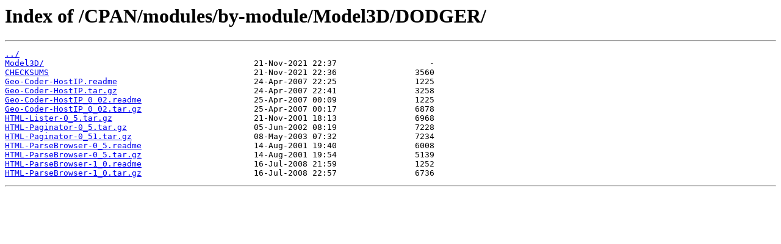

--- FILE ---
content_type: text/html
request_url: https://mirror.team-cymru.org/CPAN/modules/by-module/Model3D/DODGER/
body_size: 1892
content:
<html>
<head><title>Index of /CPAN/modules/by-module/Model3D/DODGER/</title></head>
<body>
<h1>Index of /CPAN/modules/by-module/Model3D/DODGER/</h1><hr><pre><a href="../">../</a>
<a href="Model3D/">Model3D/</a>                                           21-Nov-2021 22:37                   -
<a href="CHECKSUMS">CHECKSUMS</a>                                          21-Nov-2021 22:36                3560
<a href="Geo-Coder-HostIP.readme">Geo-Coder-HostIP.readme</a>                            24-Apr-2007 22:25                1225
<a href="Geo-Coder-HostIP.tar.gz">Geo-Coder-HostIP.tar.gz</a>                            24-Apr-2007 22:41                3258
<a href="Geo-Coder-HostIP_0_02.readme">Geo-Coder-HostIP_0_02.readme</a>                       25-Apr-2007 00:09                1225
<a href="Geo-Coder-HostIP_0_02.tar.gz">Geo-Coder-HostIP_0_02.tar.gz</a>                       25-Apr-2007 00:17                6878
<a href="HTML-Lister-0_5.tar.gz">HTML-Lister-0_5.tar.gz</a>                             21-Nov-2001 18:13                6968
<a href="HTML-Paginator-0_5.tar.gz">HTML-Paginator-0_5.tar.gz</a>                          05-Jun-2002 08:19                7228
<a href="HTML-Paginator-0_51.tar.gz">HTML-Paginator-0_51.tar.gz</a>                         08-May-2003 07:32                7234
<a href="HTML-ParseBrowser-0_5.readme">HTML-ParseBrowser-0_5.readme</a>                       14-Aug-2001 19:40                6008
<a href="HTML-ParseBrowser-0_5.tar.gz">HTML-ParseBrowser-0_5.tar.gz</a>                       14-Aug-2001 19:54                5139
<a href="HTML-ParseBrowser-1_0.readme">HTML-ParseBrowser-1_0.readme</a>                       16-Jul-2008 21:59                1252
<a href="HTML-ParseBrowser-1_0.tar.gz">HTML-ParseBrowser-1_0.tar.gz</a>                       16-Jul-2008 22:57                6736
</pre><hr></body>
</html>
